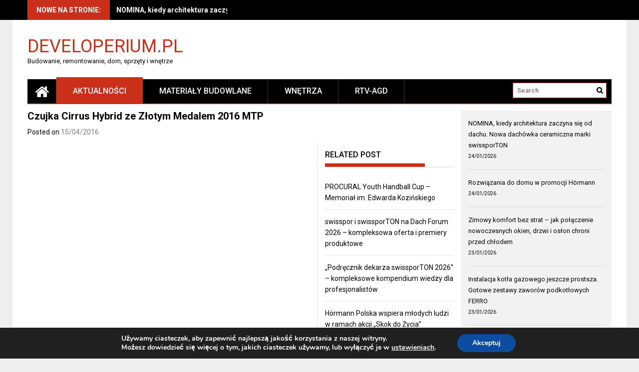

--- FILE ---
content_type: text/html; charset=UTF-8
request_url: https://developerium.pl/czujka-cirrus-hybrid-ze-zotym-medalem-2016-mtp/
body_size: 14809
content:
<!DOCTYPE html>
<html lang="pl-PL">
<head>
    <meta charset="UTF-8">
    <meta name="viewport" content="width=device-width, initial-scale=1">
    <link rel="profile" href="https://gmpg.org/xfn/11">

    <title>Czujka Cirrus Hybrid ze Złotym Medalem 2016 MTP &#8211; Developerium.pl</title>
<meta name='robots' content='max-image-preview:large' />
<link rel='dns-prefetch' href='//fonts.googleapis.com' />
<link rel="alternate" type="application/rss+xml" title="Developerium.pl &raquo; Kanał z wpisami" href="https://developerium.pl/feed/" />
<link rel="alternate" type="application/rss+xml" title="Developerium.pl &raquo; Kanał z komentarzami" href="https://developerium.pl/comments/feed/" />
<script type="text/javascript">
window._wpemojiSettings = {"baseUrl":"https:\/\/s.w.org\/images\/core\/emoji\/14.0.0\/72x72\/","ext":".png","svgUrl":"https:\/\/s.w.org\/images\/core\/emoji\/14.0.0\/svg\/","svgExt":".svg","source":{"concatemoji":"https:\/\/developerium.pl\/wp-includes\/js\/wp-emoji-release.min.js?ver=6.2.8"}};
/*! This file is auto-generated */
!function(e,a,t){var n,r,o,i=a.createElement("canvas"),p=i.getContext&&i.getContext("2d");function s(e,t){p.clearRect(0,0,i.width,i.height),p.fillText(e,0,0);e=i.toDataURL();return p.clearRect(0,0,i.width,i.height),p.fillText(t,0,0),e===i.toDataURL()}function c(e){var t=a.createElement("script");t.src=e,t.defer=t.type="text/javascript",a.getElementsByTagName("head")[0].appendChild(t)}for(o=Array("flag","emoji"),t.supports={everything:!0,everythingExceptFlag:!0},r=0;r<o.length;r++)t.supports[o[r]]=function(e){if(p&&p.fillText)switch(p.textBaseline="top",p.font="600 32px Arial",e){case"flag":return s("\ud83c\udff3\ufe0f\u200d\u26a7\ufe0f","\ud83c\udff3\ufe0f\u200b\u26a7\ufe0f")?!1:!s("\ud83c\uddfa\ud83c\uddf3","\ud83c\uddfa\u200b\ud83c\uddf3")&&!s("\ud83c\udff4\udb40\udc67\udb40\udc62\udb40\udc65\udb40\udc6e\udb40\udc67\udb40\udc7f","\ud83c\udff4\u200b\udb40\udc67\u200b\udb40\udc62\u200b\udb40\udc65\u200b\udb40\udc6e\u200b\udb40\udc67\u200b\udb40\udc7f");case"emoji":return!s("\ud83e\udef1\ud83c\udffb\u200d\ud83e\udef2\ud83c\udfff","\ud83e\udef1\ud83c\udffb\u200b\ud83e\udef2\ud83c\udfff")}return!1}(o[r]),t.supports.everything=t.supports.everything&&t.supports[o[r]],"flag"!==o[r]&&(t.supports.everythingExceptFlag=t.supports.everythingExceptFlag&&t.supports[o[r]]);t.supports.everythingExceptFlag=t.supports.everythingExceptFlag&&!t.supports.flag,t.DOMReady=!1,t.readyCallback=function(){t.DOMReady=!0},t.supports.everything||(n=function(){t.readyCallback()},a.addEventListener?(a.addEventListener("DOMContentLoaded",n,!1),e.addEventListener("load",n,!1)):(e.attachEvent("onload",n),a.attachEvent("onreadystatechange",function(){"complete"===a.readyState&&t.readyCallback()})),(e=t.source||{}).concatemoji?c(e.concatemoji):e.wpemoji&&e.twemoji&&(c(e.twemoji),c(e.wpemoji)))}(window,document,window._wpemojiSettings);
</script>
<style type="text/css">
img.wp-smiley,
img.emoji {
	display: inline !important;
	border: none !important;
	box-shadow: none !important;
	height: 1em !important;
	width: 1em !important;
	margin: 0 0.07em !important;
	vertical-align: -0.1em !important;
	background: none !important;
	padding: 0 !important;
}
</style>
	<link rel='stylesheet' id='wp-block-library-css' href='https://developerium.pl/wp-includes/css/dist/block-library/style.min.css?ver=6.2.8' type='text/css' media='all' />
<style id='wp-block-library-theme-inline-css' type='text/css'>
.wp-block-audio figcaption{color:#555;font-size:13px;text-align:center}.is-dark-theme .wp-block-audio figcaption{color:hsla(0,0%,100%,.65)}.wp-block-audio{margin:0 0 1em}.wp-block-code{border:1px solid #ccc;border-radius:4px;font-family:Menlo,Consolas,monaco,monospace;padding:.8em 1em}.wp-block-embed figcaption{color:#555;font-size:13px;text-align:center}.is-dark-theme .wp-block-embed figcaption{color:hsla(0,0%,100%,.65)}.wp-block-embed{margin:0 0 1em}.blocks-gallery-caption{color:#555;font-size:13px;text-align:center}.is-dark-theme .blocks-gallery-caption{color:hsla(0,0%,100%,.65)}.wp-block-image figcaption{color:#555;font-size:13px;text-align:center}.is-dark-theme .wp-block-image figcaption{color:hsla(0,0%,100%,.65)}.wp-block-image{margin:0 0 1em}.wp-block-pullquote{border-bottom:4px solid;border-top:4px solid;color:currentColor;margin-bottom:1.75em}.wp-block-pullquote cite,.wp-block-pullquote footer,.wp-block-pullquote__citation{color:currentColor;font-size:.8125em;font-style:normal;text-transform:uppercase}.wp-block-quote{border-left:.25em solid;margin:0 0 1.75em;padding-left:1em}.wp-block-quote cite,.wp-block-quote footer{color:currentColor;font-size:.8125em;font-style:normal;position:relative}.wp-block-quote.has-text-align-right{border-left:none;border-right:.25em solid;padding-left:0;padding-right:1em}.wp-block-quote.has-text-align-center{border:none;padding-left:0}.wp-block-quote.is-large,.wp-block-quote.is-style-large,.wp-block-quote.is-style-plain{border:none}.wp-block-search .wp-block-search__label{font-weight:700}.wp-block-search__button{border:1px solid #ccc;padding:.375em .625em}:where(.wp-block-group.has-background){padding:1.25em 2.375em}.wp-block-separator.has-css-opacity{opacity:.4}.wp-block-separator{border:none;border-bottom:2px solid;margin-left:auto;margin-right:auto}.wp-block-separator.has-alpha-channel-opacity{opacity:1}.wp-block-separator:not(.is-style-wide):not(.is-style-dots){width:100px}.wp-block-separator.has-background:not(.is-style-dots){border-bottom:none;height:1px}.wp-block-separator.has-background:not(.is-style-wide):not(.is-style-dots){height:2px}.wp-block-table{margin:0 0 1em}.wp-block-table td,.wp-block-table th{word-break:normal}.wp-block-table figcaption{color:#555;font-size:13px;text-align:center}.is-dark-theme .wp-block-table figcaption{color:hsla(0,0%,100%,.65)}.wp-block-video figcaption{color:#555;font-size:13px;text-align:center}.is-dark-theme .wp-block-video figcaption{color:hsla(0,0%,100%,.65)}.wp-block-video{margin:0 0 1em}.wp-block-template-part.has-background{margin-bottom:0;margin-top:0;padding:1.25em 2.375em}
</style>
<link rel='stylesheet' id='classic-theme-styles-css' href='https://developerium.pl/wp-includes/css/classic-themes.min.css?ver=6.2.8' type='text/css' media='all' />
<style id='global-styles-inline-css' type='text/css'>
body{--wp--preset--color--black: #000000;--wp--preset--color--cyan-bluish-gray: #abb8c3;--wp--preset--color--white: #ffffff;--wp--preset--color--pale-pink: #f78da7;--wp--preset--color--vivid-red: #cf2e2e;--wp--preset--color--luminous-vivid-orange: #ff6900;--wp--preset--color--luminous-vivid-amber: #fcb900;--wp--preset--color--light-green-cyan: #7bdcb5;--wp--preset--color--vivid-green-cyan: #00d084;--wp--preset--color--pale-cyan-blue: #8ed1fc;--wp--preset--color--vivid-cyan-blue: #0693e3;--wp--preset--color--vivid-purple: #9b51e0;--wp--preset--gradient--vivid-cyan-blue-to-vivid-purple: linear-gradient(135deg,rgba(6,147,227,1) 0%,rgb(155,81,224) 100%);--wp--preset--gradient--light-green-cyan-to-vivid-green-cyan: linear-gradient(135deg,rgb(122,220,180) 0%,rgb(0,208,130) 100%);--wp--preset--gradient--luminous-vivid-amber-to-luminous-vivid-orange: linear-gradient(135deg,rgba(252,185,0,1) 0%,rgba(255,105,0,1) 100%);--wp--preset--gradient--luminous-vivid-orange-to-vivid-red: linear-gradient(135deg,rgba(255,105,0,1) 0%,rgb(207,46,46) 100%);--wp--preset--gradient--very-light-gray-to-cyan-bluish-gray: linear-gradient(135deg,rgb(238,238,238) 0%,rgb(169,184,195) 100%);--wp--preset--gradient--cool-to-warm-spectrum: linear-gradient(135deg,rgb(74,234,220) 0%,rgb(151,120,209) 20%,rgb(207,42,186) 40%,rgb(238,44,130) 60%,rgb(251,105,98) 80%,rgb(254,248,76) 100%);--wp--preset--gradient--blush-light-purple: linear-gradient(135deg,rgb(255,206,236) 0%,rgb(152,150,240) 100%);--wp--preset--gradient--blush-bordeaux: linear-gradient(135deg,rgb(254,205,165) 0%,rgb(254,45,45) 50%,rgb(107,0,62) 100%);--wp--preset--gradient--luminous-dusk: linear-gradient(135deg,rgb(255,203,112) 0%,rgb(199,81,192) 50%,rgb(65,88,208) 100%);--wp--preset--gradient--pale-ocean: linear-gradient(135deg,rgb(255,245,203) 0%,rgb(182,227,212) 50%,rgb(51,167,181) 100%);--wp--preset--gradient--electric-grass: linear-gradient(135deg,rgb(202,248,128) 0%,rgb(113,206,126) 100%);--wp--preset--gradient--midnight: linear-gradient(135deg,rgb(2,3,129) 0%,rgb(40,116,252) 100%);--wp--preset--duotone--dark-grayscale: url('#wp-duotone-dark-grayscale');--wp--preset--duotone--grayscale: url('#wp-duotone-grayscale');--wp--preset--duotone--purple-yellow: url('#wp-duotone-purple-yellow');--wp--preset--duotone--blue-red: url('#wp-duotone-blue-red');--wp--preset--duotone--midnight: url('#wp-duotone-midnight');--wp--preset--duotone--magenta-yellow: url('#wp-duotone-magenta-yellow');--wp--preset--duotone--purple-green: url('#wp-duotone-purple-green');--wp--preset--duotone--blue-orange: url('#wp-duotone-blue-orange');--wp--preset--font-size--small: 13px;--wp--preset--font-size--medium: 20px;--wp--preset--font-size--large: 36px;--wp--preset--font-size--x-large: 42px;--wp--preset--spacing--20: 0.44rem;--wp--preset--spacing--30: 0.67rem;--wp--preset--spacing--40: 1rem;--wp--preset--spacing--50: 1.5rem;--wp--preset--spacing--60: 2.25rem;--wp--preset--spacing--70: 3.38rem;--wp--preset--spacing--80: 5.06rem;--wp--preset--shadow--natural: 6px 6px 9px rgba(0, 0, 0, 0.2);--wp--preset--shadow--deep: 12px 12px 50px rgba(0, 0, 0, 0.4);--wp--preset--shadow--sharp: 6px 6px 0px rgba(0, 0, 0, 0.2);--wp--preset--shadow--outlined: 6px 6px 0px -3px rgba(255, 255, 255, 1), 6px 6px rgba(0, 0, 0, 1);--wp--preset--shadow--crisp: 6px 6px 0px rgba(0, 0, 0, 1);}:where(.is-layout-flex){gap: 0.5em;}body .is-layout-flow > .alignleft{float: left;margin-inline-start: 0;margin-inline-end: 2em;}body .is-layout-flow > .alignright{float: right;margin-inline-start: 2em;margin-inline-end: 0;}body .is-layout-flow > .aligncenter{margin-left: auto !important;margin-right: auto !important;}body .is-layout-constrained > .alignleft{float: left;margin-inline-start: 0;margin-inline-end: 2em;}body .is-layout-constrained > .alignright{float: right;margin-inline-start: 2em;margin-inline-end: 0;}body .is-layout-constrained > .aligncenter{margin-left: auto !important;margin-right: auto !important;}body .is-layout-constrained > :where(:not(.alignleft):not(.alignright):not(.alignfull)){max-width: var(--wp--style--global--content-size);margin-left: auto !important;margin-right: auto !important;}body .is-layout-constrained > .alignwide{max-width: var(--wp--style--global--wide-size);}body .is-layout-flex{display: flex;}body .is-layout-flex{flex-wrap: wrap;align-items: center;}body .is-layout-flex > *{margin: 0;}:where(.wp-block-columns.is-layout-flex){gap: 2em;}.has-black-color{color: var(--wp--preset--color--black) !important;}.has-cyan-bluish-gray-color{color: var(--wp--preset--color--cyan-bluish-gray) !important;}.has-white-color{color: var(--wp--preset--color--white) !important;}.has-pale-pink-color{color: var(--wp--preset--color--pale-pink) !important;}.has-vivid-red-color{color: var(--wp--preset--color--vivid-red) !important;}.has-luminous-vivid-orange-color{color: var(--wp--preset--color--luminous-vivid-orange) !important;}.has-luminous-vivid-amber-color{color: var(--wp--preset--color--luminous-vivid-amber) !important;}.has-light-green-cyan-color{color: var(--wp--preset--color--light-green-cyan) !important;}.has-vivid-green-cyan-color{color: var(--wp--preset--color--vivid-green-cyan) !important;}.has-pale-cyan-blue-color{color: var(--wp--preset--color--pale-cyan-blue) !important;}.has-vivid-cyan-blue-color{color: var(--wp--preset--color--vivid-cyan-blue) !important;}.has-vivid-purple-color{color: var(--wp--preset--color--vivid-purple) !important;}.has-black-background-color{background-color: var(--wp--preset--color--black) !important;}.has-cyan-bluish-gray-background-color{background-color: var(--wp--preset--color--cyan-bluish-gray) !important;}.has-white-background-color{background-color: var(--wp--preset--color--white) !important;}.has-pale-pink-background-color{background-color: var(--wp--preset--color--pale-pink) !important;}.has-vivid-red-background-color{background-color: var(--wp--preset--color--vivid-red) !important;}.has-luminous-vivid-orange-background-color{background-color: var(--wp--preset--color--luminous-vivid-orange) !important;}.has-luminous-vivid-amber-background-color{background-color: var(--wp--preset--color--luminous-vivid-amber) !important;}.has-light-green-cyan-background-color{background-color: var(--wp--preset--color--light-green-cyan) !important;}.has-vivid-green-cyan-background-color{background-color: var(--wp--preset--color--vivid-green-cyan) !important;}.has-pale-cyan-blue-background-color{background-color: var(--wp--preset--color--pale-cyan-blue) !important;}.has-vivid-cyan-blue-background-color{background-color: var(--wp--preset--color--vivid-cyan-blue) !important;}.has-vivid-purple-background-color{background-color: var(--wp--preset--color--vivid-purple) !important;}.has-black-border-color{border-color: var(--wp--preset--color--black) !important;}.has-cyan-bluish-gray-border-color{border-color: var(--wp--preset--color--cyan-bluish-gray) !important;}.has-white-border-color{border-color: var(--wp--preset--color--white) !important;}.has-pale-pink-border-color{border-color: var(--wp--preset--color--pale-pink) !important;}.has-vivid-red-border-color{border-color: var(--wp--preset--color--vivid-red) !important;}.has-luminous-vivid-orange-border-color{border-color: var(--wp--preset--color--luminous-vivid-orange) !important;}.has-luminous-vivid-amber-border-color{border-color: var(--wp--preset--color--luminous-vivid-amber) !important;}.has-light-green-cyan-border-color{border-color: var(--wp--preset--color--light-green-cyan) !important;}.has-vivid-green-cyan-border-color{border-color: var(--wp--preset--color--vivid-green-cyan) !important;}.has-pale-cyan-blue-border-color{border-color: var(--wp--preset--color--pale-cyan-blue) !important;}.has-vivid-cyan-blue-border-color{border-color: var(--wp--preset--color--vivid-cyan-blue) !important;}.has-vivid-purple-border-color{border-color: var(--wp--preset--color--vivid-purple) !important;}.has-vivid-cyan-blue-to-vivid-purple-gradient-background{background: var(--wp--preset--gradient--vivid-cyan-blue-to-vivid-purple) !important;}.has-light-green-cyan-to-vivid-green-cyan-gradient-background{background: var(--wp--preset--gradient--light-green-cyan-to-vivid-green-cyan) !important;}.has-luminous-vivid-amber-to-luminous-vivid-orange-gradient-background{background: var(--wp--preset--gradient--luminous-vivid-amber-to-luminous-vivid-orange) !important;}.has-luminous-vivid-orange-to-vivid-red-gradient-background{background: var(--wp--preset--gradient--luminous-vivid-orange-to-vivid-red) !important;}.has-very-light-gray-to-cyan-bluish-gray-gradient-background{background: var(--wp--preset--gradient--very-light-gray-to-cyan-bluish-gray) !important;}.has-cool-to-warm-spectrum-gradient-background{background: var(--wp--preset--gradient--cool-to-warm-spectrum) !important;}.has-blush-light-purple-gradient-background{background: var(--wp--preset--gradient--blush-light-purple) !important;}.has-blush-bordeaux-gradient-background{background: var(--wp--preset--gradient--blush-bordeaux) !important;}.has-luminous-dusk-gradient-background{background: var(--wp--preset--gradient--luminous-dusk) !important;}.has-pale-ocean-gradient-background{background: var(--wp--preset--gradient--pale-ocean) !important;}.has-electric-grass-gradient-background{background: var(--wp--preset--gradient--electric-grass) !important;}.has-midnight-gradient-background{background: var(--wp--preset--gradient--midnight) !important;}.has-small-font-size{font-size: var(--wp--preset--font-size--small) !important;}.has-medium-font-size{font-size: var(--wp--preset--font-size--medium) !important;}.has-large-font-size{font-size: var(--wp--preset--font-size--large) !important;}.has-x-large-font-size{font-size: var(--wp--preset--font-size--x-large) !important;}
.wp-block-navigation a:where(:not(.wp-element-button)){color: inherit;}
:where(.wp-block-columns.is-layout-flex){gap: 2em;}
.wp-block-pullquote{font-size: 1.5em;line-height: 1.6;}
</style>
<link rel='stylesheet' id='font-awesome-css' href='https://developerium.pl/wp-content/themes/profitmag/css/font-awesome.min.css?ver=6.2.8' type='text/css' media='all' />
<link rel='stylesheet' id='bxslider-css' href='https://developerium.pl/wp-content/themes/profitmag/css/jquery.bxslider.css?ver=6.2.8' type='text/css' media='all' />
<link rel='stylesheet' id='ticker-style-css' href='https://developerium.pl/wp-content/themes/profitmag/css/ticker-style.css?ver=6.2.8' type='text/css' media='all' />
<link rel='stylesheet' id='nivo-lightbox-css' href='https://developerium.pl/wp-content/themes/profitmag/css/nivo-lightbox.css?ver=6.2.8' type='text/css' media='all' />
<link rel='stylesheet' id='mCustomScrollbar-css' href='https://developerium.pl/wp-content/themes/profitmag/css/jquery.mCustomScrollbar.css?ver=6.2.8' type='text/css' media='all' />
<link rel='stylesheet' id='profitmag-google-font-css' href='//fonts.googleapis.com/css?family=Roboto:400,100,100italic,300,300italic,400italic,500,500italic,700,700italic,900,900italic&#038;subset=latin,latin-ext' type='text/css' media='all' />
<link rel='stylesheet' id='profitmag-style-css' href='https://developerium.pl/wp-content/themes/profitmag/style.css?ver=6.2.8' type='text/css' media='all' />
<link rel='stylesheet' id='profitmag-responsive-css' href='https://developerium.pl/wp-content/themes/profitmag/css/responsive.css?ver=6.2.8' type='text/css' media='all' />
<link rel='stylesheet' id='profitmag-color-scheme-css' href='https://developerium.pl/wp-content/themes/profitmag/css/red.css' type='text/css' media='all' />
<link rel='stylesheet' id='profitmag-header-color-scheme-css' href='https://developerium.pl/wp-content/themes/profitmag/css/black-css.css' type='text/css' media='all' />
<link rel='stylesheet' id='moove_gdpr_frontend-css' href='https://developerium.pl/wp-content/plugins/gdpr-cookie-compliance/dist/styles/gdpr-main.css?ver=4.12.8' type='text/css' media='all' />
<style id='moove_gdpr_frontend-inline-css' type='text/css'>
#moove_gdpr_cookie_modal,#moove_gdpr_cookie_info_bar,.gdpr_cookie_settings_shortcode_content{font-family:Nunito,sans-serif}#moove_gdpr_save_popup_settings_button{background-color:#373737;color:#fff}#moove_gdpr_save_popup_settings_button:hover{background-color:#000}#moove_gdpr_cookie_info_bar .moove-gdpr-info-bar-container .moove-gdpr-info-bar-content a.mgbutton,#moove_gdpr_cookie_info_bar .moove-gdpr-info-bar-container .moove-gdpr-info-bar-content button.mgbutton{background-color:#0C4DA2}#moove_gdpr_cookie_modal .moove-gdpr-modal-content .moove-gdpr-modal-footer-content .moove-gdpr-button-holder a.mgbutton,#moove_gdpr_cookie_modal .moove-gdpr-modal-content .moove-gdpr-modal-footer-content .moove-gdpr-button-holder button.mgbutton,.gdpr_cookie_settings_shortcode_content .gdpr-shr-button.button-green{background-color:#0C4DA2;border-color:#0C4DA2}#moove_gdpr_cookie_modal .moove-gdpr-modal-content .moove-gdpr-modal-footer-content .moove-gdpr-button-holder a.mgbutton:hover,#moove_gdpr_cookie_modal .moove-gdpr-modal-content .moove-gdpr-modal-footer-content .moove-gdpr-button-holder button.mgbutton:hover,.gdpr_cookie_settings_shortcode_content .gdpr-shr-button.button-green:hover{background-color:#fff;color:#0C4DA2}#moove_gdpr_cookie_modal .moove-gdpr-modal-content .moove-gdpr-modal-close i,#moove_gdpr_cookie_modal .moove-gdpr-modal-content .moove-gdpr-modal-close span.gdpr-icon{background-color:#0C4DA2;border:1px solid #0C4DA2}#moove_gdpr_cookie_info_bar span.change-settings-button.focus-g,#moove_gdpr_cookie_info_bar span.change-settings-button:focus,#moove_gdpr_cookie_info_bar button.change-settings-button.focus-g,#moove_gdpr_cookie_info_bar button.change-settings-button:focus{-webkit-box-shadow:0 0 1px 3px #0C4DA2;-moz-box-shadow:0 0 1px 3px #0C4DA2;box-shadow:0 0 1px 3px #0C4DA2}#moove_gdpr_cookie_modal .moove-gdpr-modal-content .moove-gdpr-modal-close i:hover,#moove_gdpr_cookie_modal .moove-gdpr-modal-content .moove-gdpr-modal-close span.gdpr-icon:hover,#moove_gdpr_cookie_info_bar span[data-href]>u.change-settings-button{color:#0C4DA2}#moove_gdpr_cookie_modal .moove-gdpr-modal-content .moove-gdpr-modal-left-content #moove-gdpr-menu li.menu-item-selected a span.gdpr-icon,#moove_gdpr_cookie_modal .moove-gdpr-modal-content .moove-gdpr-modal-left-content #moove-gdpr-menu li.menu-item-selected button span.gdpr-icon{color:inherit}#moove_gdpr_cookie_modal .moove-gdpr-modal-content .moove-gdpr-modal-left-content #moove-gdpr-menu li a span.gdpr-icon,#moove_gdpr_cookie_modal .moove-gdpr-modal-content .moove-gdpr-modal-left-content #moove-gdpr-menu li button span.gdpr-icon{color:inherit}#moove_gdpr_cookie_modal .gdpr-acc-link{line-height:0;font-size:0;color:transparent;position:absolute}#moove_gdpr_cookie_modal .moove-gdpr-modal-content .moove-gdpr-modal-close:hover i,#moove_gdpr_cookie_modal .moove-gdpr-modal-content .moove-gdpr-modal-left-content #moove-gdpr-menu li a,#moove_gdpr_cookie_modal .moove-gdpr-modal-content .moove-gdpr-modal-left-content #moove-gdpr-menu li button,#moove_gdpr_cookie_modal .moove-gdpr-modal-content .moove-gdpr-modal-left-content #moove-gdpr-menu li button i,#moove_gdpr_cookie_modal .moove-gdpr-modal-content .moove-gdpr-modal-left-content #moove-gdpr-menu li a i,#moove_gdpr_cookie_modal .moove-gdpr-modal-content .moove-gdpr-tab-main .moove-gdpr-tab-main-content a:hover,#moove_gdpr_cookie_info_bar.moove-gdpr-dark-scheme .moove-gdpr-info-bar-container .moove-gdpr-info-bar-content a.mgbutton:hover,#moove_gdpr_cookie_info_bar.moove-gdpr-dark-scheme .moove-gdpr-info-bar-container .moove-gdpr-info-bar-content button.mgbutton:hover,#moove_gdpr_cookie_info_bar.moove-gdpr-dark-scheme .moove-gdpr-info-bar-container .moove-gdpr-info-bar-content a:hover,#moove_gdpr_cookie_info_bar.moove-gdpr-dark-scheme .moove-gdpr-info-bar-container .moove-gdpr-info-bar-content button:hover,#moove_gdpr_cookie_info_bar.moove-gdpr-dark-scheme .moove-gdpr-info-bar-container .moove-gdpr-info-bar-content span.change-settings-button:hover,#moove_gdpr_cookie_info_bar.moove-gdpr-dark-scheme .moove-gdpr-info-bar-container .moove-gdpr-info-bar-content button.change-settings-button:hover,#moove_gdpr_cookie_info_bar.moove-gdpr-dark-scheme .moove-gdpr-info-bar-container .moove-gdpr-info-bar-content u.change-settings-button:hover,#moove_gdpr_cookie_info_bar span[data-href]>u.change-settings-button,#moove_gdpr_cookie_info_bar.moove-gdpr-dark-scheme .moove-gdpr-info-bar-container .moove-gdpr-info-bar-content a.mgbutton.focus-g,#moove_gdpr_cookie_info_bar.moove-gdpr-dark-scheme .moove-gdpr-info-bar-container .moove-gdpr-info-bar-content button.mgbutton.focus-g,#moove_gdpr_cookie_info_bar.moove-gdpr-dark-scheme .moove-gdpr-info-bar-container .moove-gdpr-info-bar-content a.focus-g,#moove_gdpr_cookie_info_bar.moove-gdpr-dark-scheme .moove-gdpr-info-bar-container .moove-gdpr-info-bar-content button.focus-g,#moove_gdpr_cookie_info_bar.moove-gdpr-dark-scheme .moove-gdpr-info-bar-container .moove-gdpr-info-bar-content a.mgbutton:focus,#moove_gdpr_cookie_info_bar.moove-gdpr-dark-scheme .moove-gdpr-info-bar-container .moove-gdpr-info-bar-content button.mgbutton:focus,#moove_gdpr_cookie_info_bar.moove-gdpr-dark-scheme .moove-gdpr-info-bar-container .moove-gdpr-info-bar-content a:focus,#moove_gdpr_cookie_info_bar.moove-gdpr-dark-scheme .moove-gdpr-info-bar-container .moove-gdpr-info-bar-content button:focus,#moove_gdpr_cookie_info_bar.moove-gdpr-dark-scheme .moove-gdpr-info-bar-container .moove-gdpr-info-bar-content span.change-settings-button.focus-g,span.change-settings-button:focus,button.change-settings-button.focus-g,button.change-settings-button:focus,#moove_gdpr_cookie_info_bar.moove-gdpr-dark-scheme .moove-gdpr-info-bar-container .moove-gdpr-info-bar-content u.change-settings-button.focus-g,#moove_gdpr_cookie_info_bar.moove-gdpr-dark-scheme .moove-gdpr-info-bar-container .moove-gdpr-info-bar-content u.change-settings-button:focus{color:#0C4DA2}#moove_gdpr_cookie_modal.gdpr_lightbox-hide{display:none}
</style>
<script type='text/javascript' src='https://developerium.pl/wp-includes/js/jquery/jquery.min.js?ver=3.6.4' id='jquery-core-js'></script>
<script type='text/javascript' src='https://developerium.pl/wp-includes/js/jquery/jquery-migrate.min.js?ver=3.4.0' id='jquery-migrate-js'></script>
<script type='text/javascript' src='https://developerium.pl/wp-content/themes/profitmag/js/nivo-lightbox.min.js?ver=6.2.8' id='nivo-lightbox-js'></script>
<script type='text/javascript' src='https://developerium.pl/wp-content/themes/profitmag/js/jquery.slicknav.min.js?ver=6.2.8' id='slicknav-js'></script>
<script type='text/javascript' src='https://developerium.pl/wp-content/themes/profitmag/js/modernizr.min.js?ver=2.6.2' id='modernizr-js'></script>
<link rel="https://api.w.org/" href="https://developerium.pl/wp-json/" /><link rel="alternate" type="application/json" href="https://developerium.pl/wp-json/wp/v2/posts/1879" /><link rel="EditURI" type="application/rsd+xml" title="RSD" href="https://developerium.pl/xmlrpc.php?rsd" />
<link rel="wlwmanifest" type="application/wlwmanifest+xml" href="https://developerium.pl/wp-includes/wlwmanifest.xml" />
<meta name="generator" content="WordPress 6.2.8" />
<link rel="canonical" href="https://developerium.pl/czujka-cirrus-hybrid-ze-zotym-medalem-2016-mtp/" />
<link rel='shortlink' href='https://developerium.pl/?p=1879' />
<link rel="alternate" type="application/json+oembed" href="https://developerium.pl/wp-json/oembed/1.0/embed?url=https%3A%2F%2Fdeveloperium.pl%2Fczujka-cirrus-hybrid-ze-zotym-medalem-2016-mtp%2F" />
<link rel="alternate" type="text/xml+oembed" href="https://developerium.pl/wp-json/oembed/1.0/embed?url=https%3A%2F%2Fdeveloperium.pl%2Fczujka-cirrus-hybrid-ze-zotym-medalem-2016-mtp%2F&#038;format=xml" />
<style>

/* CSS added by Hide Metadata Plugin */

.entry-meta .byline,
			.entry-meta .by-author,
			.entry-header .entry-meta > span.byline,
			.entry-meta .author.vcard {
				display: none;
			}</style>
<link rel="icon" href="https://developerium.pl/wp-content/uploads/2023/12/dev1-150x150.jpg" sizes="32x32" />
<link rel="icon" href="https://developerium.pl/wp-content/uploads/2023/12/dev1.jpg" sizes="192x192" />
<link rel="apple-touch-icon" href="https://developerium.pl/wp-content/uploads/2023/12/dev1.jpg" />
<meta name="msapplication-TileImage" content="https://developerium.pl/wp-content/uploads/2023/12/dev1.jpg" />
</head>

<body class="post-template-default single single-post postid-1879 single-format-standard wp-embed-responsive right_sidebar">

<svg xmlns="http://www.w3.org/2000/svg" viewBox="0 0 0 0" width="0" height="0" focusable="false" role="none" style="visibility: hidden; position: absolute; left: -9999px; overflow: hidden;" ><defs><filter id="wp-duotone-dark-grayscale"><feColorMatrix color-interpolation-filters="sRGB" type="matrix" values=" .299 .587 .114 0 0 .299 .587 .114 0 0 .299 .587 .114 0 0 .299 .587 .114 0 0 " /><feComponentTransfer color-interpolation-filters="sRGB" ><feFuncR type="table" tableValues="0 0.49803921568627" /><feFuncG type="table" tableValues="0 0.49803921568627" /><feFuncB type="table" tableValues="0 0.49803921568627" /><feFuncA type="table" tableValues="1 1" /></feComponentTransfer><feComposite in2="SourceGraphic" operator="in" /></filter></defs></svg><svg xmlns="http://www.w3.org/2000/svg" viewBox="0 0 0 0" width="0" height="0" focusable="false" role="none" style="visibility: hidden; position: absolute; left: -9999px; overflow: hidden;" ><defs><filter id="wp-duotone-grayscale"><feColorMatrix color-interpolation-filters="sRGB" type="matrix" values=" .299 .587 .114 0 0 .299 .587 .114 0 0 .299 .587 .114 0 0 .299 .587 .114 0 0 " /><feComponentTransfer color-interpolation-filters="sRGB" ><feFuncR type="table" tableValues="0 1" /><feFuncG type="table" tableValues="0 1" /><feFuncB type="table" tableValues="0 1" /><feFuncA type="table" tableValues="1 1" /></feComponentTransfer><feComposite in2="SourceGraphic" operator="in" /></filter></defs></svg><svg xmlns="http://www.w3.org/2000/svg" viewBox="0 0 0 0" width="0" height="0" focusable="false" role="none" style="visibility: hidden; position: absolute; left: -9999px; overflow: hidden;" ><defs><filter id="wp-duotone-purple-yellow"><feColorMatrix color-interpolation-filters="sRGB" type="matrix" values=" .299 .587 .114 0 0 .299 .587 .114 0 0 .299 .587 .114 0 0 .299 .587 .114 0 0 " /><feComponentTransfer color-interpolation-filters="sRGB" ><feFuncR type="table" tableValues="0.54901960784314 0.98823529411765" /><feFuncG type="table" tableValues="0 1" /><feFuncB type="table" tableValues="0.71764705882353 0.25490196078431" /><feFuncA type="table" tableValues="1 1" /></feComponentTransfer><feComposite in2="SourceGraphic" operator="in" /></filter></defs></svg><svg xmlns="http://www.w3.org/2000/svg" viewBox="0 0 0 0" width="0" height="0" focusable="false" role="none" style="visibility: hidden; position: absolute; left: -9999px; overflow: hidden;" ><defs><filter id="wp-duotone-blue-red"><feColorMatrix color-interpolation-filters="sRGB" type="matrix" values=" .299 .587 .114 0 0 .299 .587 .114 0 0 .299 .587 .114 0 0 .299 .587 .114 0 0 " /><feComponentTransfer color-interpolation-filters="sRGB" ><feFuncR type="table" tableValues="0 1" /><feFuncG type="table" tableValues="0 0.27843137254902" /><feFuncB type="table" tableValues="0.5921568627451 0.27843137254902" /><feFuncA type="table" tableValues="1 1" /></feComponentTransfer><feComposite in2="SourceGraphic" operator="in" /></filter></defs></svg><svg xmlns="http://www.w3.org/2000/svg" viewBox="0 0 0 0" width="0" height="0" focusable="false" role="none" style="visibility: hidden; position: absolute; left: -9999px; overflow: hidden;" ><defs><filter id="wp-duotone-midnight"><feColorMatrix color-interpolation-filters="sRGB" type="matrix" values=" .299 .587 .114 0 0 .299 .587 .114 0 0 .299 .587 .114 0 0 .299 .587 .114 0 0 " /><feComponentTransfer color-interpolation-filters="sRGB" ><feFuncR type="table" tableValues="0 0" /><feFuncG type="table" tableValues="0 0.64705882352941" /><feFuncB type="table" tableValues="0 1" /><feFuncA type="table" tableValues="1 1" /></feComponentTransfer><feComposite in2="SourceGraphic" operator="in" /></filter></defs></svg><svg xmlns="http://www.w3.org/2000/svg" viewBox="0 0 0 0" width="0" height="0" focusable="false" role="none" style="visibility: hidden; position: absolute; left: -9999px; overflow: hidden;" ><defs><filter id="wp-duotone-magenta-yellow"><feColorMatrix color-interpolation-filters="sRGB" type="matrix" values=" .299 .587 .114 0 0 .299 .587 .114 0 0 .299 .587 .114 0 0 .299 .587 .114 0 0 " /><feComponentTransfer color-interpolation-filters="sRGB" ><feFuncR type="table" tableValues="0.78039215686275 1" /><feFuncG type="table" tableValues="0 0.94901960784314" /><feFuncB type="table" tableValues="0.35294117647059 0.47058823529412" /><feFuncA type="table" tableValues="1 1" /></feComponentTransfer><feComposite in2="SourceGraphic" operator="in" /></filter></defs></svg><svg xmlns="http://www.w3.org/2000/svg" viewBox="0 0 0 0" width="0" height="0" focusable="false" role="none" style="visibility: hidden; position: absolute; left: -9999px; overflow: hidden;" ><defs><filter id="wp-duotone-purple-green"><feColorMatrix color-interpolation-filters="sRGB" type="matrix" values=" .299 .587 .114 0 0 .299 .587 .114 0 0 .299 .587 .114 0 0 .299 .587 .114 0 0 " /><feComponentTransfer color-interpolation-filters="sRGB" ><feFuncR type="table" tableValues="0.65098039215686 0.40392156862745" /><feFuncG type="table" tableValues="0 1" /><feFuncB type="table" tableValues="0.44705882352941 0.4" /><feFuncA type="table" tableValues="1 1" /></feComponentTransfer><feComposite in2="SourceGraphic" operator="in" /></filter></defs></svg><svg xmlns="http://www.w3.org/2000/svg" viewBox="0 0 0 0" width="0" height="0" focusable="false" role="none" style="visibility: hidden; position: absolute; left: -9999px; overflow: hidden;" ><defs><filter id="wp-duotone-blue-orange"><feColorMatrix color-interpolation-filters="sRGB" type="matrix" values=" .299 .587 .114 0 0 .299 .587 .114 0 0 .299 .587 .114 0 0 .299 .587 .114 0 0 " /><feComponentTransfer color-interpolation-filters="sRGB" ><feFuncR type="table" tableValues="0.098039215686275 1" /><feFuncG type="table" tableValues="0 0.66274509803922" /><feFuncB type="table" tableValues="0.84705882352941 0.41960784313725" /><feFuncA type="table" tableValues="1 1" /></feComponentTransfer><feComposite in2="SourceGraphic" operator="in" /></filter></defs></svg>
    
    <div id="page" class="hfeed site">

        <a class="skip-link screen-reader-text" href="#primary">Skip to content</a>

       <header id="masthead" class="site-header clearfix" role="banner">
        <div class="top-header-block clearfix">
            <div class="wrapper">
                                <div class="header-latest-posts f-left">
                                                                                        
                    <div class="latest-post-title">Nowe na stronie:</div>
                    <div class="latest-post-content">
                     
                    <ul id="js-latest" class="js-hidden">                        
                        
                            <li><a href="https://developerium.pl/nomina-kiedy-architektura-zaczyna-sie-od-dachu-nowa-dachowka-ceramiczna-marki-swissporton/" title="NOMINA, kiedy architektura zaczyna się od dachu. Nowa dachówka ceramiczna marki swissporTON">NOMINA, kiedy architektura zaczyna się od dachu. Nowa dachówka ceramiczna marki swissporTON</a></li>

                        
                            <li><a href="https://developerium.pl/rozwiazania-do-domu-w-promocji-hormann/" title="Rozwiązania do domu w promocji Hörmann">Rozwiązania do domu w promocji Hörmann</a></li>

                        
                            <li><a href="https://developerium.pl/zimowy-komfort-bez-strat-jak-polaczenie-nowoczesnych-okien-drzwi-i-oslon-chroni-przed-chlodem/" title="Zimowy komfort bez strat - jak połączenie nowoczesnych okien, drzwi i osłon chroni przed chłodem">Zimowy komfort bez strat - jak połączenie nowoczesnych okien, drzwi i osłon chroni przed chłodem</a></li>

                        
                            <li><a href="https://developerium.pl/instalacja-kotla-gazowego-jeszcze-prostsza-gotowe-zestawy-zaworow-podkotlowych-ferro/" title="Instalacja kotła gazowego jeszcze prostsza. Gotowe zestawy zaworów podkotłowych FERRO">Instalacja kotła gazowego jeszcze prostsza. Gotowe zestawy zaworów podkotłowych FERRO</a></li>

                        
                            <li><a href="https://developerium.pl/dach-2026-siedem-oczekiwan-inwestorow-ktore-definiuja-przyszlosc/" title="Dach 2026: Siedem oczekiwań inwestorów, które definiują przyszłość">Dach 2026: Siedem oczekiwań inwestorów, które definiują przyszłość</a></li>

                                            </ul>

                                    </div>
            </div> <!-- .header-latest-posts -->
            
            <div class="right-header f-right">
                        <div class="socials">
            
            
            
            
            
            
            
            
            
            
            
            
            
            
                    </div>
                </div>
        </div>          
    </div><!-- .top-header-block -->

    <div class="wrapper header-wrapper clearfix">
      <div class="header-container"> 



        <div class="site-branding clearfix">
         <div class="site-logo f-left">

            
                <a href="https://developerium.pl/" rel="home" class="site-title">

                    Developerium.pl                </a> 
                
                <p class="site-description">Budowanie, remontowanie, dom, sprzęty i wnętrze</p>

                
</div>


</div>


<nav id="site-navigation" class="main-navigation home-nav-icon clearfix menu-left" role="navigation" >
 <div class="desktop-menu clearfix">
            <div class="home-icon">
            <a href="https://developerium.pl/" title="Developerium.pl"><i class="fa fa-home"></i></a>
        </div>
        <div class="menu-menu-container"><ul id="menu-menu" class="menu"><li id="menu-item-4421" class="menu-item menu-item-type-taxonomy menu-item-object-category current-post-ancestor current-menu-parent current-post-parent menu-item-4421"><a href="https://developerium.pl/category/raporty-analizy/raporty-analizy-raporty-analizy/">aktualności</a></li>
<li id="menu-item-4422" class="menu-item menu-item-type-taxonomy menu-item-object-category menu-item-4422"><a href="https://developerium.pl/category/materiay-budowlane/materiay-budowlane-materiay-budowlane/">materiały budowlane</a></li>
<li id="menu-item-4423" class="menu-item menu-item-type-taxonomy menu-item-object-category menu-item-4423"><a href="https://developerium.pl/category/wnetrza/wyposaenie-wnetrz/">wnętrza</a></li>
<li id="menu-item-4424" class="menu-item menu-item-type-taxonomy menu-item-object-category menu-item-4424"><a href="https://developerium.pl/category/rtv-agd/rtv-agd-rtv-agd/">RTV-AGD</a></li>
</ul></div>
    <div class="search-block">
                    <form method="get" id="searchform" class="searchform" action="https://developerium.pl/" >
            <div><label class="screen-reader-text" for="s"></label>
                <input type="text" value="" name="s" id="s" placeholder="Search" />
                <input type="submit" id="searchsubmit" value="Search" />
            </div>
        </form>            </div>
</div>
<div class="responsive-slick-menu clearfix"></div>

</nav><!-- #site-navigation -->

</div> <!-- .header-container -->
</div><!-- header-wrapper-->

</header><!-- #masthead -->

<div class="wrapper content-wrapper clearfix">

    <div class="slider-feature-wrap clearfix">
        <!-- Slider -->
        
        <!-- Featured Post Beside Slider -->
        
           </div>    
   <div id="content" class="site-content">


	<div id="primary" class="content-area">
		<main id="main" class="site-main" role="main">

		            
			
<article id="post-1879" class="post-1879 post type-post status-publish format-standard hentry category-raporty-analizy-raporty-analizy">
	<header class="entry-header">
		<h1 class="entry-title">Czujka Cirrus Hybrid ze Złotym Medalem 2016 MTP</h1>
		<div class="entry-meta">
			<span class="posted-on">Posted on <a href="https://developerium.pl/czujka-cirrus-hybrid-ze-zotym-medalem-2016-mtp/" rel="bookmark"><time class="entry-date published" datetime="2016-04-15T08:45:23+02:00">15/04/2016</time></a></span><span class="byline"> by <span class="author vcard"><a class="url fn n" href="https://developerium.pl/author/aebapeuzakowski/">Aebapeuzakowski</a></span></span>		</div><!-- .entry-meta -->
	</header><!-- .entry-header -->

	<div class="single-feat clearfix">
        <figure class="single-thumb">
                    </figure>
        
        <div class="related-post">
            <h2 class="block-title"><span class="bordertitle-red"></span>Related Post</h2>
            <ul>                    <li><a href="https://developerium.pl/procural-youth-handball-cup-memorial-im-edwarda-kozinskiego/" title="PROCURAL Youth Handball Cup &#8211; Memoriał im. Edwarda Kozińskiego">PROCURAL Youth Handball Cup &#8211; Memoriał im. Edwarda Kozińskiego</a></li>

                                        <li><a href="https://developerium.pl/swisspor-i-swissporton-na-dach-forum-2026-kompleksowa-oferta-i-premiery-produktowe/" title="swisspor i swissporTON na Dach Forum 2026 &#8211; kompleksowa oferta i premiery produktowe">swisspor i swissporTON na Dach Forum 2026 &#8211; kompleksowa oferta i premiery produktowe</a></li>

                                        <li><a href="https://developerium.pl/podrecznik-dekarza-swissporton-2026-kompleksowe-kompendium-wiedzy-dla-profesjonalistow/" title="&#8222;Podręcznik dekarza swissporTON 2026&#8221; &#8211; kompleksowe kompendium wiedzy dla profesjonalistów">&#8222;Podręcznik dekarza swissporTON 2026&#8221; &#8211; kompleksowe kompendium wiedzy dla profesjonalistów</a></li>

                                        <li><a href="https://developerium.pl/hormann-polska-wspiera-mlodych-ludzi-w-ramach-akcji-skok-do-zycia/" title="Hörmann Polska wspiera młodych ludzi w ramach akcji &#8222;Skok do Życia&#8221;">Hörmann Polska wspiera młodych ludzi w ramach akcji &#8222;Skok do Życia&#8221;</a></li>

                                        <li><a href="https://developerium.pl/siegenia-otwiera-nowa-hale-produkcyjna-w-hermeskeil/" title="SIEGENIA otwiera nową halę produkcyjną w Hermeskeil">SIEGENIA otwiera nową halę produkcyjną w Hermeskeil</a></li>

                    </ul>                            <ul>
                
            </ul>
        </div>
    </div>
    
    <div class="entry-content">
		
        <figure></figure>
        <p><img decoding="async" src="http://newss.pl/images1/logo_d+h200.JPG" border="0" alt=" " width="200" height="45" align="left" />Zasysająca  czujka dymu i ognia Cirrus Hybrid z oferty firmy D+H Polska została  nagrodzona Złotym Medalem 2016 Międzynarodowych Targów Poznańskich.  Złoty Medal MTP to prestiżowa nagroda przyznawana na podstawie  rekomendacji ekspertów branżowych produktom wyróżniającym się  innowacyjnością i najwyższej klasy technologią.   </p>
<p><span id="more-1879"></span></p>
<p><strong>Czujka zasysająca Cirrus Hybrid</strong> to pierwsze  urządzenie na rynku, które posiada dwie zintegrowane technologie  detekcji: optyczną (Early Warning Smoke Detection) oraz komorę mgłową  (Cloud Chamber Detection). Czujka jest w stanie wykryć więcej typów  pożarów w porównaniu     z urządzeniami z jedną technologią. Detektor z  komorą mgłową, jako urządzenie wczesnego wykrywania, zapewnia najwyższą  na rynku odporność na fałszywe alarmy. Czujka przeznaczona jest  szczególnie do centrów komputerowych, serwerowni i obiektów zabytkowych.  Została opracowana przez angielską firmę Protec Fire Detection plc i  jest opatentowanym rozwiązaniem, spełniającym wymagania normy EN 54 cz.  20. </p>
<p>Wręczenie Złotego Medalu nastąpi podczas najbliższych <strong>Międzynarodowych Targów Zabezpieczeń Securex,</strong> odbywających się w dniach 25-28 kwietnia br. w Poznaniu. </p>
<p>Zapraszamy do odwiedzenia stoiska firmowego i poznania zalet czujki Cirrus Hybrid na targach Securex – pawilon 8, stoisko nr 6. </p>
<p>Więcej informacji na temat Cirrus Hybrid można znaleźć na: <a href="http://www.dhpolska.pl/cirrushybrid" target="_blank" rel="noopener">www.dhpolska.pl/cirrushybrid</a> </p>
<p><a href="http://newss.pl/images/2016/160414dh.jpg" target="_blank" rel="noopener"><img decoding="async" loading="lazy" src="http://newss.pl/images/2016/160414dh.jpg" border="0" alt=" " width="470" height="562" /></a> </p>
<hr />
<p><em>Firma  D+H Polska sp. z o.o. powstała w 2000 r. jako oficjalne  przedstawicielstwo na terenie Polski grupy D+H Mechatronic, jednego z  wiodących dostawców systemów wentylacji i oddymiania. <br />D+H Polska  dostarcza wyspecjalizowane urządzenia z następujących obszarów  produktowych: systemy oddymiania i naturalnej wentylacji, napędy do  stolarki okiennej i drzwiowej, systemy sygnalizacji przeciwpożarowych. <br />Firma  D+H oferuje swoim klientom profesjonalną obsługę, obejmującą doradztwo  oraz wykonawstwo na etapie projektowym, przygotowanie oraz dostarczenie  produktów zgodnie ze specyfikacją, montaż, a także serwis gwarancyjny  i pogwarancyjny oraz usługę okresowej konserwacji urządzeń.  Na każdym  etapie, zarówno projektowym, jak i wykonawczym, firma oferuje  profesjonalne doradztwo techniczne. Dzieli się również zwoją wiedzą  i doświadczeniem, regularnie organizując szkolenia dla projektantów i  instalatorów. <br />Firma D+H Polska posiada cztery oddziały handlowe: w  Gdańsku, Warszawie, Zabrzu i we Wrocławiu oraz biura sprzedaży: w Łodzi,  Poznaniu, Szczecinie i Lublinie.<br />Rozwiązania D+H Polska są obecne  m.in. w: Porcie Lotniczym w Rzeszowie, Sky Tower we Wrocławiu, Galerii  Kaskada w Szczecinie, Termach Maltańskich w Poznaniu, Teatrze Muzycznym  Capitol we Wrocławiu, Magnolii Park Wrocław, Centrum Logistycznym w  Kopytkowie, Hali Stulecia we Wrocławiu, Muzeum Śląskiem w Katowicach,  Muzeum Historii Żydów Polskich w Warszawie. </em></p>
<p><strong>D+H Polska </strong><a href="http://newss.pl/przemysl/d-h-polska.html">(PRESS BOX)</a></p>
			</div><!-- .entry-content -->

	<footer class="entry-footer">
		
						<span class="cat-links">
				Posted in <a href="https://developerium.pl/category/raporty-analizy/raporty-analizy-raporty-analizy/" rel="category tag">aktualności</a>			</span>
			
					     
	

			</footer><!-- .entry-footer -->
</article><!-- #post-## -->

			
	<nav class="navigation post-navigation" aria-label="Wpisy">
		<h2 class="screen-reader-text">Nawigacja wpisu</h2>
		<div class="nav-links"><div class="nav-previous"><a href="https://developerium.pl/jedno-potora-czy-dwukomorowy-wybierz-najlepszy-zlewozmywak-dla-swojej-kuchni/" rel="prev">Jedno, półtora czy dwukomorowy &#8211; wybierz najlepszy zlewozmywak dla swojej kuchni</a></div><div class="nav-next"><a href="https://developerium.pl/prestiowe-wyronienie-dla-grupy-petecki/" rel="next">Prestiżowe wyróżnienie dla Grupy PETECKI</a></div></div>
	</nav>
			                        
            
            
		
		</main><!-- #main -->
	</div><!-- #primary -->



    <div id="secondary-right" class="widget-area secondary-sidebar f-right clearfix" role="complementary">
                    <div id="sidebar-section-top" class="widget-area sidebar clearfix">
               <aside id="block-12" class="widget widget_block widget_recent_entries"><ul class="wp-block-latest-posts__list has-dates wp-block-latest-posts"><li><a class="wp-block-latest-posts__post-title" href="https://developerium.pl/nomina-kiedy-architektura-zaczyna-sie-od-dachu-nowa-dachowka-ceramiczna-marki-swissporton/">NOMINA, kiedy architektura zaczyna się od dachu. Nowa dachówka ceramiczna marki swissporTON</a><time datetime="2026-01-24T09:20:34+01:00" class="wp-block-latest-posts__post-date">24/01/2026</time></li>
<li><a class="wp-block-latest-posts__post-title" href="https://developerium.pl/rozwiazania-do-domu-w-promocji-hormann/">Rozwiązania do domu w promocji Hörmann</a><time datetime="2026-01-24T08:51:56+01:00" class="wp-block-latest-posts__post-date">24/01/2026</time></li>
<li><a class="wp-block-latest-posts__post-title" href="https://developerium.pl/zimowy-komfort-bez-strat-jak-polaczenie-nowoczesnych-okien-drzwi-i-oslon-chroni-przed-chlodem/">Zimowy komfort bez strat &#8211; jak połączenie nowoczesnych okien, drzwi i osłon chroni przed chłodem</a><time datetime="2026-01-23T19:38:39+01:00" class="wp-block-latest-posts__post-date">23/01/2026</time></li>
<li><a class="wp-block-latest-posts__post-title" href="https://developerium.pl/instalacja-kotla-gazowego-jeszcze-prostsza-gotowe-zestawy-zaworow-podkotlowych-ferro/">Instalacja kotła gazowego jeszcze prostsza. Gotowe zestawy zaworów podkotłowych FERRO</a><time datetime="2026-01-23T18:38:57+01:00" class="wp-block-latest-posts__post-date">23/01/2026</time></li>
<li><a class="wp-block-latest-posts__post-title" href="https://developerium.pl/dach-2026-siedem-oczekiwan-inwestorow-ktore-definiuja-przyszlosc/">Dach 2026: Siedem oczekiwań inwestorów, które definiują przyszłość</a><time datetime="2026-01-20T19:22:50+01:00" class="wp-block-latest-posts__post-date">20/01/2026</time></li>
<li><a class="wp-block-latest-posts__post-title" href="https://developerium.pl/nowa-dzwignia-antypaniczna-bks-w-ofercie-g-u/">Nowa dźwignia antypaniczna BKS w ofercie G-U</a><time datetime="2026-01-20T18:44:52+01:00" class="wp-block-latest-posts__post-date">20/01/2026</time></li>
<li><a class="wp-block-latest-posts__post-title" href="https://developerium.pl/w-pastelowej-lazience/">W pastelowej łazience</a><time datetime="2026-01-20T10:00:59+01:00" class="wp-block-latest-posts__post-date">20/01/2026</time></li>
<li><a class="wp-block-latest-posts__post-title" href="https://developerium.pl/procural-youth-handball-cup-memorial-im-edwarda-kozinskiego/">PROCURAL Youth Handball Cup &#8211; Memoriał im. Edwarda Kozińskiego</a><time datetime="2026-01-20T09:40:45+01:00" class="wp-block-latest-posts__post-date">20/01/2026</time></li>
<li><a class="wp-block-latest-posts__post-title" href="https://developerium.pl/kompleksowe-systemy-grzewcze-termet-do-kazdej-inwestycji/">Kompleksowe systemy grzewcze Termet do każdej inwestycji</a><time datetime="2026-01-16T08:43:36+01:00" class="wp-block-latest-posts__post-date">16/01/2026</time></li>
<li><a class="wp-block-latest-posts__post-title" href="https://developerium.pl/nowa-kolekcja-paneli-drzwiowych-aluron-apv-do-drzwi-pivotowych/">NOWA KOLEKCJA PANELI DRZWIOWYCH ALURON APV DO DRZWI PIVOTOWYCH</a><time datetime="2026-01-16T08:28:45+01:00" class="wp-block-latest-posts__post-date">16/01/2026</time></li>
</ul></aside>           </div>
              
               <div id="sidebar-section-cat-one" class="widget-area sidebar clearfix">
            <div class="widget">
                                    <h2 class="block-title"><span class="bordertitle-red"></span>RTV / AGD</h2>
                                            <div class="featured-post-sidebar">

                                                            <figure class="post-thumb clearfix">
                                                                            <a href="https://developerium.pl/wymiana-agd-zrob-prezent-dla-rodziny-portfela-i-planety/" title="Wymiana AGD &#8211; zrób prezent dla rodziny, portfela i planety" ><img src="https://developerium.pl/wp-content/uploads/2025/12/251128mw-272x137.jpg" alt="Wymiana AGD &#8211; zrób prezent dla rodziny, portfela i planety" title="Wymiana AGD &#8211; zrób prezent dla rodziny, portfela i planety" /></a>
                                                                    </figure>
                            
                            <div class="post-desc">
                                <div class="post-date"><i class="fa fa-calendar"></i>17 grudnia, 2025</div>
                                <h3><a href="https://developerium.pl/wymiana-agd-zrob-prezent-dla-rodziny-portfela-i-planety/" title="Wymiana AGD &#8211; zrób prezent dla rodziny, portfela i planety" >Wymiana AGD &#8211; zrób prezent dla rodziny, portfela i planety</a></h3>
                                                                    <p class="side-excerpt">Koniec roku sprzyja podsumowaniom i planom na przyszłość. Jeśli</p>
                                                                                                </div>
                        </div>
                                            <div class="featured-post-sidebar">

                            
                            <div class="post-desc">
                                <div class="post-date"><i class="fa fa-calendar"></i>10 grudnia, 2025</div>
                                <h3><a href="https://developerium.pl/blackview-tab-a6-kids-tablet-ktory-rosnie-razem-z-dzieckiem/" title="Blackview Tab A6 Kids &#8211; tablet, który rośnie razem z dzieckiem" >Blackview Tab A6 Kids &#8211; tablet, który rośnie razem z dzieckiem</a></h3>
                                                            </div>
                        </div>
                                            <div class="featured-post-sidebar">

                            
                            <div class="post-desc">
                                <div class="post-date"><i class="fa fa-calendar"></i>29 listopada, 2025</div>
                                <h3><a href="https://developerium.pl/stare-agd-kosztuje-polakow-miliardy-nowy-raport-ujawnia-potencjal-oszczednosci/" title="Stare AGD kosztuje Polaków miliardy. Nowy raport ujawnia potencjał oszczędności" >Stare AGD kosztuje Polaków miliardy. Nowy raport ujawnia potencjał oszczędności</a></h3>
                                                            </div>
                        </div>
                                        <div class="view-all-link"><a href="https://developerium.pl/category/rtv-agd/" title="View All">View All</a></div>
                            </div>
        </div>
        
    
        
        
    
            <div id="sidebar-section-cat-two" class="widget-area sidebar clearfix">
            <div class="widget">
                                    <h2 class="block-title"><span class="bordertitle-red"></span>mat.bud.</h2>
                                            <div class="featured-post-sidebar clearfix">

                                                            <figure class="post-thumb clearfix">
                                                                            <a href="https://developerium.pl/nomina-kiedy-architektura-zaczyna-sie-od-dachu-nowa-dachowka-ceramiczna-marki-swissporton/" title="NOMINA, kiedy architektura zaczyna się od dachu. Nowa dachówka ceramiczna marki swissporTON" ><img src="https://developerium.pl/wp-content/uploads/2026/01/260123swissp0-272x137.jpg" alt="NOMINA, kiedy architektura zaczyna się od dachu. Nowa dachówka ceramiczna marki swissporTON" title="NOMINA, kiedy architektura zaczyna się od dachu. Nowa dachówka ceramiczna marki swissporTON" /></a>
                                                                    </figure>
                            
                            <div class="post-desc">
                                <div class="post-date"><i class="fa fa-calendar"></i>24 stycznia, 2026</div>
                                <h3><a href="https://developerium.pl/nomina-kiedy-architektura-zaczyna-sie-od-dachu-nowa-dachowka-ceramiczna-marki-swissporton/" title="NOMINA, kiedy architektura zaczyna się od dachu. Nowa dachówka ceramiczna marki swissporTON" >NOMINA, kiedy architektura zaczyna się od dachu. Nowa dachówka ceramiczna marki swissporTON</a></h3>
                                                                    <p class="side-excerpt">Wyobraźmy sobie dachówkę, która sprawia, że nie możemy oderwać</p>
                                                                                                </div>
                        </div>
                                            <div class="featured-post-sidebar clearfix">

                            
                            <div class="post-desc">
                                <div class="post-date"><i class="fa fa-calendar"></i>24 stycznia, 2026</div>
                                <h3><a href="https://developerium.pl/rozwiazania-do-domu-w-promocji-hormann/" title="Rozwiązania do domu w promocji Hörmann" >Rozwiązania do domu w promocji Hörmann</a></h3>
                                                            </div>
                        </div>
                                            <div class="featured-post-sidebar clearfix">

                            
                            <div class="post-desc">
                                <div class="post-date"><i class="fa fa-calendar"></i>23 stycznia, 2026</div>
                                <h3><a href="https://developerium.pl/zimowy-komfort-bez-strat-jak-polaczenie-nowoczesnych-okien-drzwi-i-oslon-chroni-przed-chlodem/" title="Zimowy komfort bez strat &#8211; jak połączenie nowoczesnych okien, drzwi i osłon chroni przed chłodem" >Zimowy komfort bez strat &#8211; jak połączenie nowoczesnych okien, drzwi i osłon chroni przed chłodem</a></h3>
                                                            </div>
                        </div>
                                        <div class="view-all-link"><a href="https://developerium.pl/category/materiay-budowlane/" title="View All">View All</a></div>
                            </div>

        </div>
        
            <div id="sidebar-section-side-mid" class="widget-area sidebar clearfix">
           <aside id="block-13" class="widget widget_block widget_tag_cloud"><p class="wp-block-tag-cloud"><a href="https://developerium.pl/tag/adgar/" class="tag-cloud-link tag-link-66 tag-link-position-1" style="font-size: 12.392156862745pt;" aria-label="ADGAR (11 elementów)">ADGAR</a>
<a href="https://developerium.pl/tag/aliplast/" class="tag-cloud-link tag-link-69 tag-link-position-2" style="font-size: 13.307189542484pt;" aria-label="ALIPLAST (14 elementów)">ALIPLAST</a>
<a href="https://developerium.pl/tag/aluprof/" class="tag-cloud-link tag-link-42 tag-link-position-3" style="font-size: 18.797385620915pt;" aria-label="ALUPROF (59 elementów)">ALUPROF</a>
<a href="https://developerium.pl/tag/aluron/" class="tag-cloud-link tag-link-59 tag-link-position-4" style="font-size: 16.875816993464pt;" aria-label="ALURON (36 elementów)">ALURON</a>
<a href="https://developerium.pl/tag/anwis/" class="tag-cloud-link tag-link-94 tag-link-position-5" style="font-size: 8.9150326797386pt;" aria-label="ANWIS (4 elementy)">ANWIS</a>
<a href="https://developerium.pl/tag/austrotherm/" class="tag-cloud-link tag-link-67 tag-link-position-6" style="font-size: 12.02614379085pt;" aria-label="AUSTROTHERM (10 elementów)">AUSTROTHERM</a>
<a href="https://developerium.pl/tag/balex-metal/" class="tag-cloud-link tag-link-72 tag-link-position-7" style="font-size: 9.6470588235294pt;" aria-label="BALEX METAL (5 elementów)">BALEX METAL</a>
<a href="https://developerium.pl/tag/blaupunkt/" class="tag-cloud-link tag-link-57 tag-link-position-8" style="font-size: 14.954248366013pt;" aria-label="BLAUPUNKT (22 elementy)">BLAUPUNKT</a>
<a href="https://developerium.pl/tag/bramy/" class="tag-cloud-link tag-link-47 tag-link-position-9" style="font-size: 13.032679738562pt;" aria-label="BRAMY (13 elementów)">BRAMY</a>
<a href="https://developerium.pl/tag/cerrad/" class="tag-cloud-link tag-link-54 tag-link-position-10" style="font-size: 9.6470588235294pt;" aria-label="CERRAD (5 elementów)">CERRAD</a>
<a href="https://developerium.pl/tag/creaton/" class="tag-cloud-link tag-link-39 tag-link-position-11" style="font-size: 18.156862745098pt;" aria-label="CREATON (50 elementów)">CREATON</a>
<a href="https://developerium.pl/tag/dachy/" class="tag-cloud-link tag-link-40 tag-link-position-12" style="font-size: 18.797385620915pt;" aria-label="DACHY (59 elementów)">DACHY</a>
<a href="https://developerium.pl/tag/drzwi/" class="tag-cloud-link tag-link-35 tag-link-position-13" style="font-size: 22pt;" aria-label="DRZWI (134 elementy)">DRZWI</a>
<a href="https://developerium.pl/tag/fasady/" class="tag-cloud-link tag-link-74 tag-link-position-14" style="font-size: 8pt;" aria-label="FASADY (3 elementy)">FASADY</a>
<a href="https://developerium.pl/tag/ferro/" class="tag-cloud-link tag-link-83 tag-link-position-15" style="font-size: 20.261437908497pt;" aria-label="FERRO (87 elementów)">FERRO</a>
<a href="https://developerium.pl/tag/fotowoltaika/" class="tag-cloud-link tag-link-46 tag-link-position-16" style="font-size: 10.745098039216pt;" aria-label="FOTOWOLTAIKA (7 elementów)">FOTOWOLTAIKA</a>
<a href="https://developerium.pl/tag/g-u/" class="tag-cloud-link tag-link-38 tag-link-position-17" style="font-size: 17.790849673203pt;" aria-label="G-U (46 elementów)">G-U</a>
<a href="https://developerium.pl/tag/hormann/" class="tag-cloud-link tag-link-51 tag-link-position-18" style="font-size: 15.137254901961pt;" aria-label="HORMANN (23 elementy)">HORMANN</a>
<a href="https://developerium.pl/tag/knauf/" class="tag-cloud-link tag-link-34 tag-link-position-19" style="font-size: 8.9150326797386pt;" aria-label="KNAUF (4 elementy)">KNAUF</a>
<a href="https://developerium.pl/tag/krishome/" class="tag-cloud-link tag-link-76 tag-link-position-20" style="font-size: 14.588235294118pt;" aria-label="KRISHOME (20 elementów)">KRISHOME</a>
<a href="https://developerium.pl/tag/krispol/" class="tag-cloud-link tag-link-48 tag-link-position-21" style="font-size: 9.6470588235294pt;" aria-label="KRISPOL (5 elementów)">KRISPOL</a>
<a href="https://developerium.pl/tag/kuchnia/" class="tag-cloud-link tag-link-84 tag-link-position-22" style="font-size: 14.40522875817pt;" aria-label="KUCHNIA (19 elementów)">KUCHNIA</a>
<a href="https://developerium.pl/tag/laufen/" class="tag-cloud-link tag-link-52 tag-link-position-23" style="font-size: 14.40522875817pt;" aria-label="LAUFEN (19 elementów)">LAUFEN</a>
<a href="https://developerium.pl/tag/mb-mobile/" class="tag-cloud-link tag-link-89 tag-link-position-24" style="font-size: 14.039215686275pt;" aria-label="MB MOBILE (17 elementów)">MB MOBILE</a>
<a href="https://developerium.pl/tag/mediamarkt/" class="tag-cloud-link tag-link-78 tag-link-position-25" style="font-size: 12.392156862745pt;" aria-label="MediaMarkt (11 elementów)">MediaMarkt</a>
<a href="https://developerium.pl/tag/nitus/" class="tag-cloud-link tag-link-75 tag-link-position-26" style="font-size: 11.202614379085pt;" aria-label="NITUS (8 elementów)">NITUS</a>
<a href="https://developerium.pl/tag/okna/" class="tag-cloud-link tag-link-36 tag-link-position-27" style="font-size: 22pt;" aria-label="OKNA (134 elementy)">OKNA</a>
<a href="https://developerium.pl/tag/pge-obrot/" class="tag-cloud-link tag-link-79 tag-link-position-28" style="font-size: 10.745098039216pt;" aria-label="PGE OBRÓT (7 elementów)">PGE OBRÓT</a>
<a href="https://developerium.pl/tag/pompy-ciepla/" class="tag-cloud-link tag-link-71 tag-link-position-29" style="font-size: 14.40522875817pt;" aria-label="POMPY CIEPŁA (19 elementów)">POMPY CIEPŁA</a>
<a href="https://developerium.pl/tag/port-pc/" class="tag-cloud-link tag-link-70 tag-link-position-30" style="font-size: 17.058823529412pt;" aria-label="PORT PC (38 elementów)">PORT PC</a>
<a href="https://developerium.pl/tag/prime3/" class="tag-cloud-link tag-link-49 tag-link-position-31" style="font-size: 13.490196078431pt;" aria-label="PRIME3 (15 elementów)">PRIME3</a>
<a href="https://developerium.pl/tag/procural/" class="tag-cloud-link tag-link-77 tag-link-position-32" style="font-size: 14.954248366013pt;" aria-label="PROCURAL (22 elementy)">PROCURAL</a>
<a href="https://developerium.pl/tag/przemysl/" class="tag-cloud-link tag-link-43 tag-link-position-33" style="font-size: 9.6470588235294pt;" aria-label="PRZEMYSŁ (5 elementów)">PRZEMYSŁ</a>
<a href="https://developerium.pl/tag/redegate/" class="tag-cloud-link tag-link-73 tag-link-position-34" style="font-size: 9.6470588235294pt;" aria-label="REDEGATE (5 elementów)">REDEGATE</a>
<a href="https://developerium.pl/tag/rehau/" class="tag-cloud-link tag-link-93 tag-link-position-35" style="font-size: 9.6470588235294pt;" aria-label="REHAU (5 elementów)">REHAU</a>
<a href="https://developerium.pl/tag/roca/" class="tag-cloud-link tag-link-58 tag-link-position-36" style="font-size: 14.771241830065pt;" aria-label="ROCA (21 elementów)">ROCA</a>
<a href="https://developerium.pl/tag/schell/" class="tag-cloud-link tag-link-92 tag-link-position-37" style="font-size: 12.392156862745pt;" aria-label="SCHELL (11 elementów)">SCHELL</a>
<a href="https://developerium.pl/tag/schuco/" class="tag-cloud-link tag-link-56 tag-link-position-38" style="font-size: 18.065359477124pt;" aria-label="Schüco (49 elementów)">Schüco</a>
<a href="https://developerium.pl/tag/siegenia/" class="tag-cloud-link tag-link-41 tag-link-position-39" style="font-size: 17.516339869281pt;" aria-label="SIEGENIA (43 elementy)">SIEGENIA</a>
<a href="https://developerium.pl/tag/swisspor/" class="tag-cloud-link tag-link-64 tag-link-position-40" style="font-size: 13.490196078431pt;" aria-label="swisspor (15 elementów)">swisspor</a>
<a href="https://developerium.pl/tag/swissporton/" class="tag-cloud-link tag-link-95 tag-link-position-41" style="font-size: 12.666666666667pt;" aria-label="swissporTON (12 elementów)">swissporTON</a>
<a href="https://developerium.pl/tag/termet/" class="tag-cloud-link tag-link-96 tag-link-position-42" style="font-size: 10.745098039216pt;" aria-label="termet (7 elementów)">termet</a>
<a href="https://developerium.pl/tag/wavin/" class="tag-cloud-link tag-link-65 tag-link-position-43" style="font-size: 14.588235294118pt;" aria-label="WAVIN (20 elementów)">WAVIN</a>
<a href="https://developerium.pl/tag/yawal/" class="tag-cloud-link tag-link-60 tag-link-position-44" style="font-size: 11.660130718954pt;" aria-label="YAWAL (9 elementów)">YAWAL</a>
<a href="https://developerium.pl/tag/lazienka/" class="tag-cloud-link tag-link-53 tag-link-position-45" style="font-size: 20.078431372549pt;" aria-label="ŁAZIENKA (82 elementy)">ŁAZIENKA</a></p></aside>       </div>
      
   
   
   

</div>      




	</div><!-- #content -->
    </div><!-- content-wrapper-->

	<footer id="colophon" class="site-footer clearrfix" role="contentinfo">
        <div class="wrapper footer-wrapper clearfix">

                <div class="top-bottom clearfix">
                		<div id="footer-top">
                                                
                        </div><!-- #foter-top -->
                        
                        <div id="footer-bottom">    
                                                     
                        </div><!-- #foter-bottom -->
                </div><!-- top-bottom-->
                <div class="footer-copyright border t-center">
                    <p>                        
                                    Copyright 2016. All rights reserved                                                </p>
                    <div class="site-info">
                        <a href="https://wordpress.org/">Proudly powered by WordPress</a>
                        <span class="sep"> | </span>
                        Profitmag by <a href="http://rigorousthemes.com/" rel="designer">Rigorous Themes</a>                    </div><!-- .site-info -->
                    
                </div>
                

        </div><!-- footer-wrapper-->
	</footer><!-- #colophon -->
</div><!-- #page -->


  <!--copyscapeskip-->
  <aside id="moove_gdpr_cookie_info_bar" class="moove-gdpr-info-bar-hidden moove-gdpr-align-center moove-gdpr-dark-scheme gdpr_infobar_postion_bottom" aria-label="Panel powiadomień o ciasteczkach RODO" style="display: none;">
    <div class="moove-gdpr-info-bar-container">
      <div class="moove-gdpr-info-bar-content">
        
<div class="moove-gdpr-cookie-notice">
  <p>Używamy ciasteczek, aby zapewnić najlepszą jakość korzystania z naszej witryny.</p><p>Możesz dowiedzieć się więcej o tym, jakich ciasteczek używamy, lub wyłączyć je w <button  data-href="#moove_gdpr_cookie_modal" class="change-settings-button">ustawieniach</button>.</p></div>
<!--  .moove-gdpr-cookie-notice -->        
<div class="moove-gdpr-button-holder">
		  <button class="mgbutton moove-gdpr-infobar-allow-all gdpr-fbo-0" aria-label="Akceptuj" >Akceptuj</button>
	  </div>
<!--  .button-container -->      </div>
      <!-- moove-gdpr-info-bar-content -->
    </div>
    <!-- moove-gdpr-info-bar-container -->
  </aside>
  <!-- #moove_gdpr_cookie_info_bar -->
  <!--/copyscapeskip-->
<script type='text/javascript' src='https://developerium.pl/wp-content/themes/profitmag/js/jquery.bxslider.js?ver=6.2.8' id='bxslider-js'></script>
<script type='text/javascript' src='https://developerium.pl/wp-content/themes/profitmag/js/jquery.ticker.js?ver=6.2.8' id='ticker-js'></script>
<script type='text/javascript' src='https://developerium.pl/wp-content/themes/profitmag/js/jquery.mCustomScrollbar.min.js?ver=1.0.0' id='mCustomScrollbar-js'></script>
<script type='text/javascript' src='https://developerium.pl/wp-content/themes/profitmag/js/jquery.mousewheel.min.js?ver=2.0.19' id='mousewheel-js'></script>
<script type='text/javascript' src='https://developerium.pl/wp-content/themes/profitmag/js/navigation.js?ver=20120206' id='profitmag-navigation-js'></script>
<script type='text/javascript' src='https://developerium.pl/wp-content/themes/profitmag/js/keyboard-navigation.js?ver=20120206' id='profitmag-keyboard-navigation-js'></script>
<script type='text/javascript' src='https://developerium.pl/wp-content/themes/profitmag/js/custom.js?ver=1.0' id='profitmag-custom-js'></script>
<script type='text/javascript' id='moove_gdpr_frontend-js-extra'>
/* <![CDATA[ */
var moove_frontend_gdpr_scripts = {"ajaxurl":"https:\/\/developerium.pl\/wp-admin\/admin-ajax.php","post_id":"1879","plugin_dir":"https:\/\/developerium.pl\/wp-content\/plugins\/gdpr-cookie-compliance","show_icons":"all","is_page":"","ajax_cookie_removal":"false","strict_init":"1","enabled_default":{"third_party":0,"advanced":0},"geo_location":"false","force_reload":"false","is_single":"1","hide_save_btn":"false","current_user":"0","cookie_expiration":"365","script_delay":"2000","close_btn_action":"1","close_btn_rdr":"","scripts_defined":"{\"cache\":true,\"header\":\"\",\"body\":\"\",\"footer\":\"\",\"thirdparty\":{\"header\":\"\",\"body\":\"\",\"footer\":\"\"},\"advanced\":{\"header\":\"\",\"body\":\"\",\"footer\":\"\"}}","gdpr_scor":"true","wp_lang":""};
/* ]]> */
</script>
<script type='text/javascript' src='https://developerium.pl/wp-content/plugins/gdpr-cookie-compliance/dist/scripts/main.js?ver=4.12.8' id='moove_gdpr_frontend-js'></script>
<script type='text/javascript' id='moove_gdpr_frontend-js-after'>
var gdpr_consent__strict = "false"
var gdpr_consent__thirdparty = "false"
var gdpr_consent__advanced = "false"
var gdpr_consent__cookies = ""
</script>

    
  <!--copyscapeskip-->
  <!-- V1 -->
  <div id="moove_gdpr_cookie_modal" class="gdpr_lightbox-hide" role="complementary" aria-label="Ekran ustawień RODO">
    <div class="moove-gdpr-modal-content moove-clearfix logo-position-left moove_gdpr_modal_theme_v1">
          
        <button class="moove-gdpr-modal-close" aria-label="Zamknij ustawienia ciasteczek RODO">
          <span class="gdpr-sr-only">Zamknij ustawienia ciasteczek RODO</span>
          <span class="gdpr-icon moovegdpr-arrow-close"></span>
        </button>
            <div class="moove-gdpr-modal-left-content">
        
<div class="moove-gdpr-company-logo-holder">
  <img src="https://developerium.pl/wp-content/plugins/gdpr-cookie-compliance/dist/images/gdpr-logo.png" alt="Developerium.pl"   width="350"  height="233"  class="img-responsive" />
</div>
<!--  .moove-gdpr-company-logo-holder -->        <ul id="moove-gdpr-menu">
          
<li class="menu-item-on menu-item-privacy_overview menu-item-selected">
  <button data-href="#privacy_overview" class="moove-gdpr-tab-nav" aria-label="Przegląd prywatności">
    <span class="gdpr-nav-tab-title">Przegląd prywatności</span>
  </button>
</li>

  <li class="menu-item-strict-necessary-cookies menu-item-off">
    <button data-href="#strict-necessary-cookies" class="moove-gdpr-tab-nav" aria-label="Ściśle niezbędne ciasteczka">
      <span class="gdpr-nav-tab-title">Ściśle niezbędne ciasteczka</span>
    </button>
  </li>




        </ul>
        
<div class="moove-gdpr-branding-cnt">
  		<a href="https://wordpress.org/plugins/gdpr-cookie-compliance/" rel="noopener noreferrer" target="_blank" class='moove-gdpr-branding'>Powered by&nbsp; <span>Zgodności ciasteczek z RODO</span></a>
		</div>
<!--  .moove-gdpr-branding -->      </div>
      <!--  .moove-gdpr-modal-left-content -->
      <div class="moove-gdpr-modal-right-content">
        <div class="moove-gdpr-modal-title">
           
        </div>
        <!-- .moove-gdpr-modal-ritle -->
        <div class="main-modal-content">

          <div class="moove-gdpr-tab-content">
            
<div id="privacy_overview" class="moove-gdpr-tab-main">
      <span class="tab-title">Przegląd prywatności</span>
    <div class="moove-gdpr-tab-main-content">
  	<p>Ta strona korzysta z ciasteczek, aby zapewnić Ci najlepszą możliwą obsługę. Informacje o ciasteczkach są przechowywane w przeglądarce i wykonują funkcje takie jak rozpoznawanie Cię po powrocie na naszą stronę internetową i pomaganie naszemu zespołowi w zrozumieniu, które sekcje witryny są dla Ciebie najbardziej interesujące i przydatne.</p>
  	  </div>
  <!--  .moove-gdpr-tab-main-content -->

</div>
<!-- #privacy_overview -->            
  <div id="strict-necessary-cookies" class="moove-gdpr-tab-main" style="display:none">
    <span class="tab-title">Ściśle niezbędne ciasteczka</span>
    <div class="moove-gdpr-tab-main-content">
      <p>Niezbędne ciasteczka powinny być zawsze włączone, abyśmy mogli zapisać twoje preferencje dotyczące ustawień ciasteczek.</p>
      <div class="moove-gdpr-status-bar ">
        <div class="gdpr-cc-form-wrap">
          <div class="gdpr-cc-form-fieldset">
            <label class="cookie-switch" for="moove_gdpr_strict_cookies">    
              <span class="gdpr-sr-only">Włącz lub wyłącz ciasteczka</span>        
              <input type="checkbox" aria-label="Ściśle niezbędne ciasteczka"  value="check" name="moove_gdpr_strict_cookies" id="moove_gdpr_strict_cookies">
              <span class="cookie-slider cookie-round" data-text-enable="Włączone" data-text-disabled="Wyłączone"></span>
            </label>
          </div>
          <!-- .gdpr-cc-form-fieldset -->
        </div>
        <!-- .gdpr-cc-form-wrap -->
      </div>
      <!-- .moove-gdpr-status-bar -->
              <div class="moove-gdpr-strict-warning-message" style="margin-top: 10px;">
          <p>Jeśli wyłączysz to ciasteczko, nie będziemy mogli zapisać twoich preferencji. Oznacza to, że za każdym razem, gdy odwiedzasz tę stronę, musisz ponownie włączyć lub wyłączyć ciasteczka.</p>
        </div>
        <!--  .moove-gdpr-tab-main-content -->
                                              
    </div>
    <!--  .moove-gdpr-tab-main-content -->
  </div>
  <!-- #strict-necesarry-cookies -->
            
            
            
          </div>
          <!--  .moove-gdpr-tab-content -->
        </div>
        <!--  .main-modal-content -->
        <div class="moove-gdpr-modal-footer-content">
          <div class="moove-gdpr-button-holder">
			  		<button class="mgbutton moove-gdpr-modal-allow-all button-visible" aria-label="Włącz wszystkie">Włącz wszystkie</button>
		  					<button class="mgbutton moove-gdpr-modal-save-settings button-visible" aria-label="Zapisz ustawienia">Zapisz ustawienia</button>
				</div>
<!--  .moove-gdpr-button-holder -->        </div>
        <!--  .moove-gdpr-modal-footer-content -->
      </div>
      <!--  .moove-gdpr-modal-right-content -->

      <div class="moove-clearfix"></div>

    </div>
    <!--  .moove-gdpr-modal-content -->
  </div>
  <!-- #moove_gdpr_cookie_modal -->
  <!--/copyscapeskip-->

</body>
</html>
